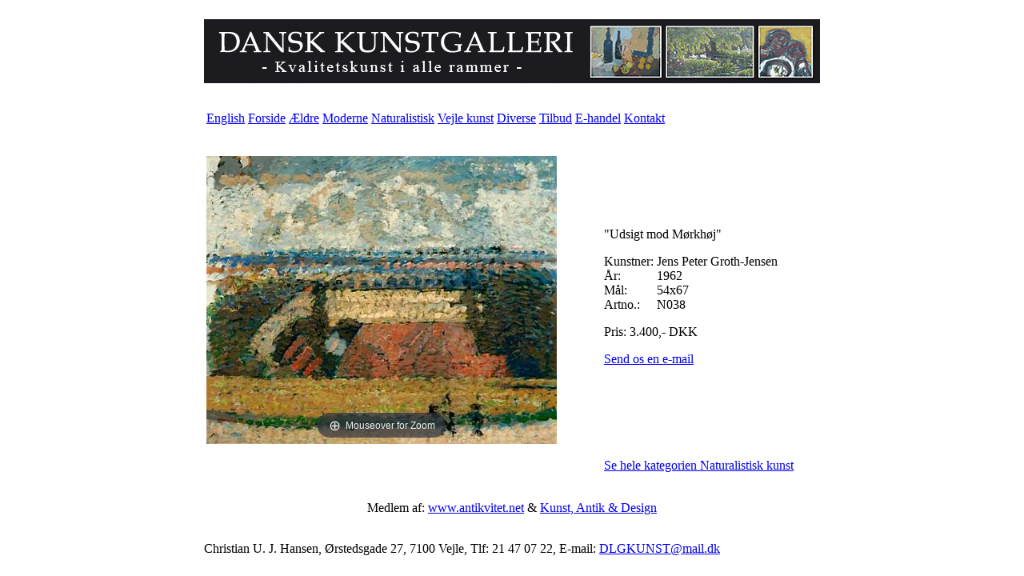

--- FILE ---
content_type: text/html
request_url: https://detlillegalleri.dk/stort.asp?selbinr=86567
body_size: 4398
content:
<html>
<head>
<title>Jens Peter Groth-Jensen * 1962 - Dansk Kunstgalleri.</title>
<meta http-equiv="Content-Type" content="text/html; charset=iso-8859-1">
<meta name="google-site-verification" content="ZrkQLrMEiI5jbBetf6GZ3qXb_k37mE-V_-y3phZbNP8">
<meta name="verify-v1" content="Sndsnozac3wnNLQy+9PFfXsh0FMzmSQWNjKTIpE/h9s=" />
<meta http-equiv="content-language" content="da">
<meta name="robots" content="index, follow">

<meta name="title" content="Jens Peter Groth-Jensen * 1962 - Dansk Kunstgalleri. Kunst, naturalistisk ...">
<meta name="description" content="Dansk Kunstgalleri.Naturalistisk kunst. "Udsigt mod Mørkhøj" "Udsigt mod Mørkhøj" Kunst: både ældre malerier, oliemalerier og moderne kunst fra ...">
<meta name="keywords" content="Udsigt, mod, Mørkhøj, Jens, Peter, Groth-Jensen, 1962, 54x67, , Dansk kunst, kunst jylland, Vejle kunst, galleri, kunsthandler, kunst, malerier, oliemalerier, kunst Vejle, kunst Danmark, blomster malerier, marine malerier, moderne kunst, ældre kunst, naturalistisk kunst, gallerier, Rosita, Ancher, Tuxen, Engly, Krøjer, Julius Paulsen, Holsøe, Hammershøi, Ildsted, Oluf Høst">
<meta name="Author" content="Netordre.dk">
<link rel="canonical" href="https://www.detlillegalleri.dk/stort.asp?selbinr=86567">
<link href="include/dlg.css" rel="StyleSheet" type="text/css">
</head>

<table height="100%" width="770" cellpadding=0 cellspacing=0 align=center class=ramme>
<tr><td><img src=pics/topbar.jpg>
<tr><td><table class=topmenu><tr>
<td class=menuknap><a href="/stort.asp?language=44&selbinr=86567" title="In English, please">English</a>

<td class=menuknap><a href=./>Forside</a>
<td class=menuknap><a href=katindex.asp?kukat=2551>Ældre</a>
<td class=menuknap><a href=katindex.asp?kukat=2552>Moderne</a>
<td class=menuknap><a href=katindex.asp?kukat=2560>Naturalistisk</a>
<td class=menuknap><a href=katindex.asp?kukat=3318>Vejle kunst</a>
<td class=menuknap><a href=katindex.asp?kukat=4116>Diverse</a>
<td class=menuknap><a href=katindex.asp?kukat=3119>Tilbud</a>
<td class=menuknap><a href=ehandel.asp>E-handel</a>
<td class=menuknap><a href=contact.asp>Kontakt</a>
</table>
<tr><td class=main>
<!-- main -->
<table width="100%" border=0 class=stort>
<tr><td rowspan="2" align="left" valign="top">

<!-- Main zoom image -->
<div class='magiczoombox_main'><a href='../images/antLarge/86567.jpg' class='MagicZoom' data-options='zoomCaption: top'  id='product' >
		<img itemprop='image' class='stort-img-responsive stort-zoom-img' src='../images/antLarge/86567.jpg' title='&quot;Udsigt mod M&#248;rkh&#248;j&quot; ' alt='&quot;Udsigt mod M&#248;rkh&#248;j&quot; ' />
</a></div><br><br><div class='MagicScroll'>
</div>
<!-- Zoom Plugin css -->
<link href='../images/magiczoomplus/magiczoomplus.css' rel='stylesheet'>
<!-- Zoom Plugin js -->
<script src='../images/magiczoomplus/magiczoomplus.js'></script>

<script>
var mzOptions = {
    variableZoom: true,
    rightClick: true,
	zoomCaption: 'top',
    textBtnClose: 'Luk',
    textBtnNext: 'Næste',
    textBtnPrev: 'Forrige',
    textHoverZoomHint: 'Mouseover for Zoom',
    textClickZoomHint: 'Klik for Zoom',
    textExpandHint: 'Klik for at udvide'
};
</script>
</td>

<td>"Udsigt mod Mørkhøj" 
<p><table cellspacing=0 cellpadding=0 height=50>
<tr><td>Kunstner:&nbsp;<td>Jens Peter Groth-Jensen
<tr><td>År:<td>1962
<tr><td>Mål:<td>54x67
<tr><td>Artno.:&nbsp;<td>N038
</table>

<p><a name=valuta></a><form action='/stort.asp#valuta' method='get' target='_self'>
<table cellspacing=0 cellpadding=0 class='TBpris'><tr><td>
Pris: 3.400,- <span class='notranslate'>DKK</span>  
<input type='hidden' name='selbinr' value='86567'>
<input type='hidden' name='kukat' value='2560'>


</td></tr></table></form>

<P><a href="mailto:dlgkunst%40mail.dk?subject=Emne&nbsp;nr.%20N038&#38;body=Link:%20https://www.detlillegalleri.dk/stort.asp%3fselbinr%3d86567%20%0D%0a%0d%22Udsigt%20mod%20M%C3%B8rkh%C3%B8j%22%20">Send os en e-mail </a>
</td></tr>

<tr><td valign="bottom"><a href=katindex.asp?kukat=2560>Se hele kategorien Naturalistisk kunst</a></td></tr>
</table>
<!-- main slut -->
<tr><td align=center>Medlem af: <a href=http://www.antikvitet.net target=_blank>www.antikvitet.net</a> & <a href=http://www.kad-ringen.dk target=_blank>Kunst, Antik & Design</a></td></tr>
<tr><td class=bund>Christian U. J. Hansen, Ørstedsgade 27, 7100 Vejle, Tlf: 21 47 07 22, E-mail: <a href=mailto:dlgkunst@mail.dk>DLGKUNST@mail.dk</a> 
</table>
